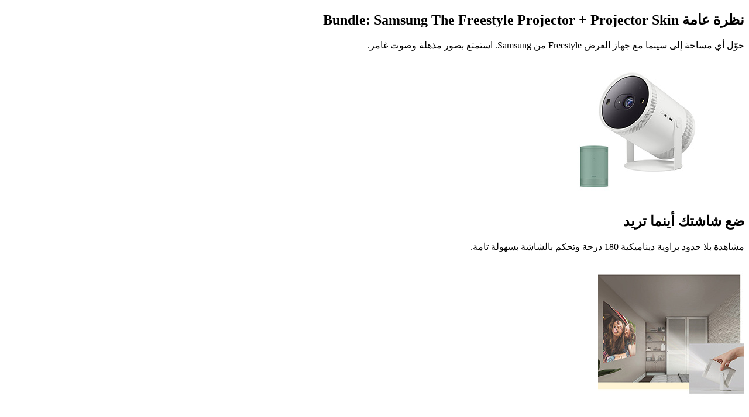

--- FILE ---
content_type: text/html;charset=utf-8
request_url: https://www.etisalat.ae/ar/mshop/devices/smart-tvs/samsung/bundle-samsung-freestyle-projector-skin-overview.html
body_size: 2885
content:

<!DOCTYPE HTML>
<html lang="ar">

<head>
  <meta charset="UTF-8"/>
  
  
  
  
  
  <title>echo-show-8-2nd-generation</title>
  
  
  <meta name="template" content="etisalat-consumer-mshop-template"/>
  <meta name="viewport" content="width=device-width, initial-scale=1, maximum-scale=1"/>

  <meta name="lastModifiedDate" content="10/05/2024 02:47:47"/>
  

  
  
  
  <meta name="google-site-verification" content="Haa1WXr--VAeOXCheC2Ju2NCFl4RlJlm3coMrYV5id8"/>
  <meta name="facebook-domain-verification" content="9e4szcl5k47z2l4y4eywl6562so4rm"/>
  <meta name="Petal-Search-site-verification" content="cad77e6374"/>
  
  
  <!-- /* Social Media Bot Meta Tags Start*/ -->
  
  <!-- /* Social Media Bot Meta Tags End*/ -->
  
  
<script defer="defer" type="text/javascript" src="https://rum.hlx.page/.rum/@adobe/helix-rum-js@%5E2/dist/rum-standalone.js" data-routing="program=42155,environment=266398,tier=publish"></script>
<link rel="canonical" href="/ar/mshop/devices/smart-tvs/samsung/bundle-samsung-freestyle-projector-skin-overview.html"/>

  

  








    
    
<link rel="stylesheet" href="/etc.clientlibs/etisalat/clientlibs/clientlib-base.lc-e7ca52a5717eb128bc5928065342489e-lc.min.css" type="text/css">













    <link rel="icon" href="/content/dam/etisalat/favicon/favicon.ico"/>    





  
    
    
	    

	    

	    
    
<script src="/etc.clientlibs/etisalat/components/form/googlecaptcha/clientlibs/site.lc-8b0ad01832f6889663e28d7f343c699e-lc.min.js"></script>
<script src="/etc.clientlibs/etisalat/clientlibs/clientlib-dependencies.lc-a9dcac4698709ca8e1cbc88363cf0793-lc.min.js"></script>



	    
    
<link rel="stylesheet" href="/etc.clientlibs/etisalat/clientlibs/clientlib-global.lc-bd801eeb774efca70f6a464d02bf039b-lc.min.css" type="text/css">
<link rel="stylesheet" href="/etc.clientlibs/etisalat/clientlibs/clientlib-corecomponent.lc-1985327802c03a62f4fc2f3d36613322-lc.min.css" type="text/css">
<link rel="stylesheet" href="/etc.clientlibs/etisalat/clientlibs/clientlib-etisalat.lc-42595561563fb7c9cc553160d9c6de73-lc.min.css" type="text/css">



	    
    
    

  
  
  
  <!-- New Smart Banner Start -->
  
  <!-- New Smart Banner End -->
  
    
    
<link rel="stylesheet" href="/etc.clientlibs/etisalat/clientlibs/clientlib-rtl.lc-33ffc98f073a0322b2c4c7c783fdd303-lc.min.css" type="text/css">



  
  
  

  <!-- Google Tag Manager -->
  <script>window.dataLayer = window.dataLayer || []; </script>
  <script>(function(w,d,s,l,i){w[l]=w[l]||[];w[l].push({'gtm.start':
new Date().getTime(),event:'gtm.js'});var f=d.getElementsByTagName(s)[0],
j=d.createElement(s),dl=l!='dataLayer'?'&l='+l:'';j.async=true;j.src=
'https://www.googletagmanager.com/gtm.js?id='+i+dl;f.parentNode.insertBefore(j,f);
})(window,document,'script','dataLayer','GTM-TSZ46Z');</script>

  
  
  
  
  
  
  
  
  
  
  
  
  
  
</head>

<body class="page basicpage et-index__page  " dir="rtl" id="page-38637617a2" data-page-title="echo-show-8-2nd-generation">
	
	<!-- Google Tag Manager (noscript) -->
	<noscript><iframe src="https://www.googletagmanager.com/ns.html?id=GTM-TSZ46Z" height="0" width="0" style="display:none;visibility:hidden"></iframe></noscript>
	<!-- End Google Tag Manager (noscript) -->
	
  
  <!--For Google Map-->
  <script>
    (function (window) {
      // general configuration settings
      window.appConfig = {
        maps: {
          center: { // Dubai Position
            lat: 25.208549,
            lng: 55.271945
          },
          range: 10,
          customMarkerBaseUrl: '/content/dam/ewallet/maps/'
        }
      };
    }(window));
  </script>
  <!--For Google Map End-->
  
  
    




    



    
<div class="root container responsivegrid">

    
    <div id="container-0b5c8915a1" class="cmp-container">
        


<div class="aem-Grid aem-Grid--12 aem-Grid--default--12 ">
    
    <div class="container responsivegrid container-center aem-GridColumn aem-GridColumn--default--12">

    
    <div id="container-11f7e3a9a4" class="cmp-container">
        


<div class="aem-Grid aem-Grid--12 aem-Grid--default--12 ">
    
    <section class="experiencefragment aem-GridColumn aem-GridColumn--default--12">
<div id="experiencefragment-bd857f31c2" class="cmp-experiencefragment cmp-experiencefragment--bundle-samsung-freestyle-projector-skin-overview">


    
    <div id="container-24566146c2" class="cmp-container">
        


<div class="aem-Grid aem-Grid--12 aem-Grid--default--12 ">
    
    <section class="container responsivegrid section-banner aem-GridColumn aem-GridColumn--default--12">

    
    <div id="container-80869b2dcc" class="cmp-container">
        


<div class="aem-Grid aem-Grid--12 aem-Grid--default--12 ">
    
    <div class="overview-popup aem-GridColumn aem-GridColumn--default--12"><div class="product-overview-block">
    <div class="product-overview-title">
        <h2>نظرة عامة Bundle: Samsung The Freestyle Projector + Projector Skin</h2>
    </div>
    <div class="product-overview-para">
        <p>حوّل أي مساحة إلى سينما مع جهاز العرض Freestyle من Samsung. استمتع بصور مذهلة وصوت غامر.</p>

    </div>
    <div class="product-overview-img">
        <img src="/content/dam/etisalat/consumer/2024/overview-and-benefits/samsung/lcd-smart-tv-projector-lsp3blaxzzn-main.jpg" alt="main-alt-text"/>
    </div>
</div>


    
        
            <div class="product-description-block">
                <div class="product-description-wrap">
                    <div class="product-description-content">
                        <div class="product-description-title">
                            <h2>ضع شاشتك أينما تريد</h2>
                        </div>
                        <div class="product-description-para">
                            <p>مشاهدة بلا حدود بزاوية ديناميكية 180 درجة وتحكم بالشاشة بسهولة تامة.</p>

                        </div>
                        
                    </div>
                    <div class="product-description-img">
                        <img src="/content/dam/etisalat/consumer/2024/overview-and-benefits/samsung/lcd-smart-tv-projector-lsp3blaxzzn-usp-1.jpg" alt="Image-Title"/>
                    </div>
                </div>
                <div class="product-border-dotted"></div>
            </div>
        
            <div class="product-description-block">
                <div class="product-description-wrap">
                    <div class="product-description-content">
                        <div class="product-description-title">
                            <h2>يُحمل بيد واحدة</h2>
                        </div>
                        <div class="product-description-para">
                            <p>جهاز العرض الذكي المفضّل لتجربة مشاهدة سينمائية، بتصميم مدمج وملائم.</p>

                        </div>
                        
                    </div>
                    <div class="product-description-img">
                        <img src="/content/dam/etisalat/consumer/2024/overview-and-benefits/samsung/lcd-smart-tv-projector-lsp3blaxzzn-usp-2.jpg" alt="Image-Title"/>
                    </div>
                </div>
                <div class="product-border-dotted"></div>
            </div>
        
            <div class="product-description-block">
                <div class="product-description-wrap">
                    <div class="product-description-content">
                        <div class="product-description-title">
                            <h2>تخصيص سريع وسهل</h2>
                        </div>
                        <div class="product-description-para">
                            <p>يتيح التصميم المطاطي المرن لـ Freestyle Skin سهولة التبديل بين الألوان المختلفة.</p>

                        </div>
                        
                    </div>
                    <div class="product-description-img">
                        <img src="/content/dam/etisalat/consumer/2024/overview-and-benefits/samsung/lcd-smart-tv-projector-lsp3blaxzzn-usp-3.jpg" alt="Image-Title"/>
                    </div>
                </div>
                <div class="product-border-dotted"></div>
            </div>
        
    




    
</div>

    
</div>

    </div>

    
</section>
<div class="container responsivegrid container-center aem-GridColumn aem-GridColumn--default--12">

    
    <div id="container-0197c13289" class="cmp-container">
        


<div class="aem-Grid aem-Grid--12 aem-Grid--default--12 ">
    
    
    
</div>

    </div>

    
</div>

    
</div>

    </div>

    
</div>

    
</section>

    
</div>

    </div>

    
</div>

    
</div>

    </div>

    
</div>



<div class="modal-popup-wrapper"></div>
    
    




  
    
<script src="/etc.clientlibs/core/wcm/components/commons/site/clientlibs/container.lc-0a6aff292f5cc42142779cde92054524-lc.min.js"></script>
<script src="/etc.clientlibs/etisalat/clientlibs/clientlib-base.lc-3116298832c678e7b673d1ef9cb1dbc9-lc.min.js"></script>





   

   	
	    
    
<script src="/etc.clientlibs/etisalat/clientlibs/clientlib-global.lc-54493564978a969396d7641c015ce63c-lc.min.js"></script>
<script src="/etc.clientlibs/etisalat/clientlibs/clientlib-corecomponent.lc-198383b2aff69ccc27c96a62caca9389-lc.min.js"></script>
<script src="/etc.clientlibs/etisalat/clientlibs/clientlib-etisalat.lc-ed23f6dd7499a4b7b9195260b9dc46ba-lc.min.js"></script>



	   
	    

	    

	    
	    
	    
     
    
    
    
    
  	
      
      
    


    

  
</body>

</html>

